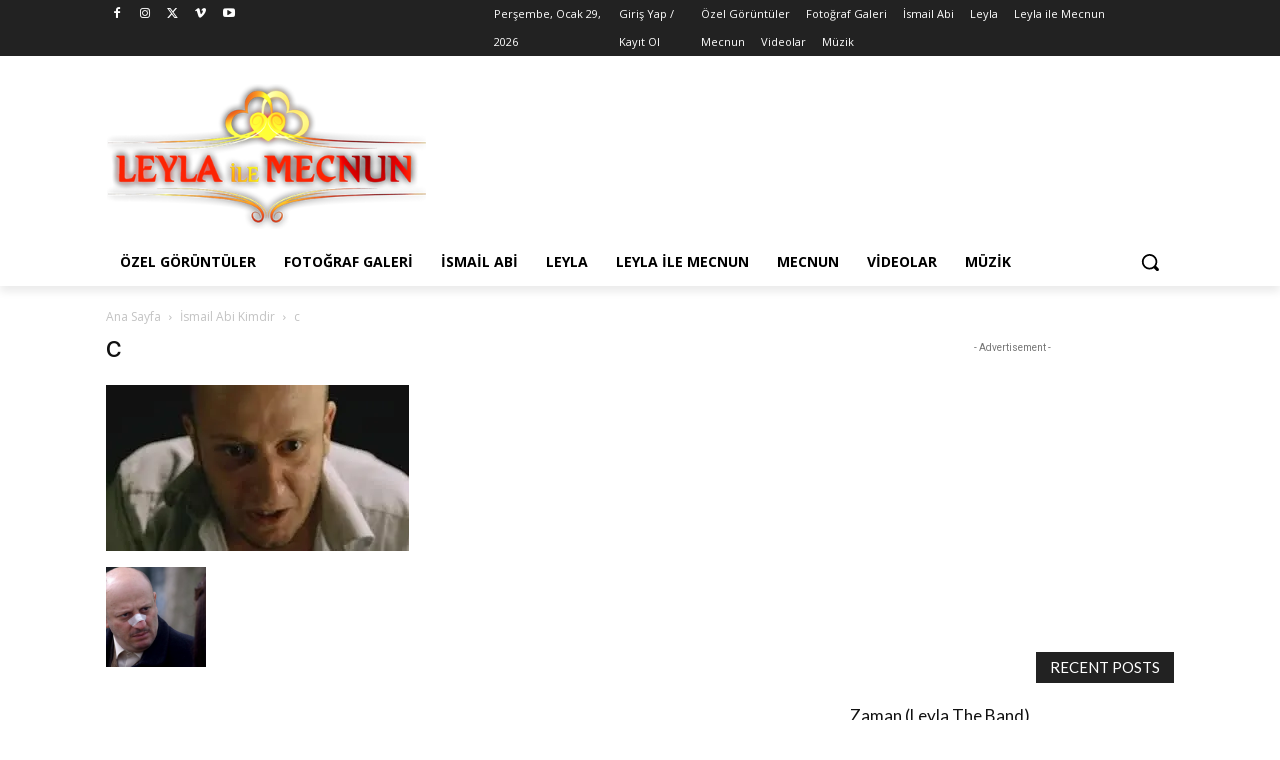

--- FILE ---
content_type: text/html; charset=utf-8
request_url: https://www.google.com/recaptcha/api2/aframe
body_size: 268
content:
<!DOCTYPE HTML><html><head><meta http-equiv="content-type" content="text/html; charset=UTF-8"></head><body><script nonce="LBofCCckQwiOQYYBR64TPA">/** Anti-fraud and anti-abuse applications only. See google.com/recaptcha */ try{var clients={'sodar':'https://pagead2.googlesyndication.com/pagead/sodar?'};window.addEventListener("message",function(a){try{if(a.source===window.parent){var b=JSON.parse(a.data);var c=clients[b['id']];if(c){var d=document.createElement('img');d.src=c+b['params']+'&rc='+(localStorage.getItem("rc::a")?sessionStorage.getItem("rc::b"):"");window.document.body.appendChild(d);sessionStorage.setItem("rc::e",parseInt(sessionStorage.getItem("rc::e")||0)+1);localStorage.setItem("rc::h",'1769683163150');}}}catch(b){}});window.parent.postMessage("_grecaptcha_ready", "*");}catch(b){}</script></body></html>